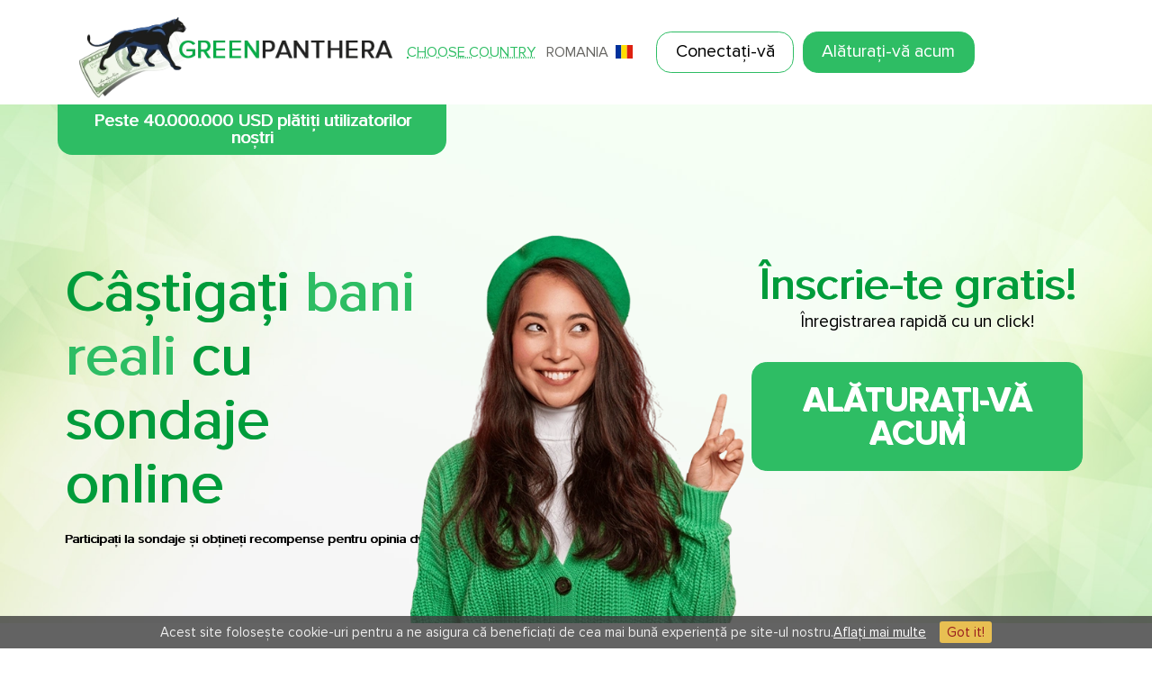

--- FILE ---
content_type: text/html; charset=UTF-8
request_url: https://greenpanthera.com/ro/?tid=1
body_size: 10635
content:
<!DOCTYPE html>
<html translate="no" lang="ro">
<head>
<meta name="google" content="notranslate">
<meta http-equiv="content-type" content="text/html; charset=utf-8" />
<meta name="viewport" content="width=device-width">
<title>Acasă - GreenPanthera.com</title>
<meta name="keywords" content="" />
<meta name="description" content="" /><base href="https://greenpanthera.com/ro/"> 
<!-- Google Tag Manager -->
<script>(function(w,d,s,l,i){w[l]=w[l]||[];w[l].push({'gtm.start':
new Date().getTime(),event:'gtm.js'});var f=d.getElementsByTagName(s)[0],
j=d.createElement(s),dl=l!='dataLayer'?'&l='+l:'';j.async=true;j.src=
'https://www.googletagmanager.com/gtm.js?id='+i+dl;f.parentNode.insertBefore(j,f);
})(window,document,'script','dataLayer','GTM-TN779Q7');</script>
<!-- End Google Tag Manager -->



<script src="js/jquery.min.js" type="text/javascript"></script>
<link rel="stylesheet" media="all" type="text/css" href="js/jquery-impromptu.css" />
<script type="text/javascript" src="js/jquery-impromptu.js"></script>
<script type="text/javascript" src="js/global_scripts.js"></script>

 <script type="text/javascript" src="js/jquery.cookiebar.js?1"></script>
		<script type="text/javascript">
				setTimeout(function(){
				$.cookieBar({
				 fixed: true,
				 bottom:true,
				 message:"Acest site folosește cookie-uri pentru a ne asigura că beneficiați de cea mai bună experiență pe site-ul nostru.<a href=\"./cookies\" onclick=\"modalWindow.show(this.href+\'?dt=iframe\');return false;\">Aflați mai multe</a>",
				 acceptText:"Got it!"
				});
			},1500);
		</script><script>
function ccSlide(wh){
$(wh).toggleClass("slided");
$("#ccTable").toggleClass("slided").slideToggle()
}
function shLogin(){
$("#loginOverlay").fadeToggle(300);
$("#loginform").toggle(300);
	
}
</script>
<style type="text/css"> 



/* GLOBALS
-------------------------*/

:root{
--accent-clr:#2ebd64;	
--accent-warmer-clr:#009c3b;
--link-clr:#167239;	
--grey-bg:#f0f0f0;
--hover-bg:#ddf5cf;
--panel-clr:#656565;

--form-fldbg:#f1f1f1;
--form-fldclr:#000;

--table-head-bg:#9f9f9f;
}
*{
box-sizing: border-box;  
font-smooth:always 
}
:focus:not(:focus-visible) { outline: none }
/* DEFAULTS
-------------------------*/
.showSmall{display:none;}

.clear{display: inline-block;clear:both;}
.clear:after {
	content: ".";
	display: block;
	clear: both;
	visibility: hidden;
	line-height: 0;font-size:0px;
	height: 0;
}
* html .clear {height: 1%;}

::-webkit-input-placeholder {font-style:italic;opacity:0.8;}
:-moz-placeholder {font-style:italic;opacity:0.8;}
::-moz-placeholder {font-style:italic;opacity:0.8;}
:-ms-input-placeholder {font-style:italic;opacity:0.8; }

textarea:focus, input:focus, input[type]:focus {   
    box-shadow: 0 0 6px #CCC;
    outline: 0 none;
}

@font-face {
    font-family: Proxima;
    src: url('gx5/font/ProximaNova-Regular.woff2') format('woff2'),
        url('gx5/font/ProximaNova-Regular.woff') format('woff');
    font-weight: normal;
    font-style: normal;
}

@font-face {
    font-family: Proxima;
    src: url('gx5/font/ProximaNovaT-Thin.woff2') format('woff2'),
        url('gx5/font/ProximaNovaT-Thin.woff') format('woff');
    font-weight: 100;
    font-style: normal;
}

@font-face {
    font-family: Proxima;
    src: url('gx5/font/ProximaNova-Bold.woff2') format('woff2'),
        url('gx5/font/ProximaNova-Bold.woff') format('woff');
    font-weight: bold;
    font-style: normal;
}

IMG{border:0px;margin:0px;padding:0px;line-height:0px;vertical-align:top;max-width:100%;height:auto;object-fit:contain;}
img:-moz-loading {visibility: hidden;}

html, body{
height:100%;width:100%; 
margin:0;padding:0;
}

html{
color:#000101;
font-family: Proxima, Arial, sans-serif;
line-height:1.6em;font-weight:normal;
}


html *{font-family:inherit;}

A,A:link,A:visited{color:var(--link-clr);text-decoration:underline;text-decoration-style:dotted;text-decoration-thickness:1px;}
A:hover{text-decoration-style:dotted;text-decoration-thickness:2px;}

/* FLEX FONT
-------------------------*/


html{font-size:14px;}

@media screen and (min-width: 700px) {
xhtml.iframe{font-size:calc(9px + (20 - 9) * ((100vw - 800px) / (920 - 800)));}
html.iframe{font-size:20px;}
} 
@media screen and (min-width: 800px) {
	html{font-size:calc(9px + (20 - 9) * ((100vw - 800px) / (1523 - 800)));}
	html.iframe{font-size:20px;}
 
}
@media screen and (min-width: 1523px) { /*1523px=centerWidth + 10% */
html{font-size:20px;}
html.iframe{font-size:20px;}
   
}

.centerWidth{
width:90%;margin:0px auto;max-width:1385px;	
}


html.iframe{overflow:auto;}
html.iframe body{padding:2rem 2rem;}



/* 12 GRID
-------------------------*/
.row{display:flex;flex-flow:row nowrap;align-items: stretch;align-content: start;}



.flex{display:flex;flex-flow:row nowrap;}
.flowdown{flex-flow:column nowrap;}
.vtop{align-items:start;align-content: start;}
.vcenter{align-items:center;align-content: center;}

.hcenter{justify-items:center;justify-content: center;}
.htop{justify-items:start;justify-content: start;}
.hright{justify-items:end;justify-content: end;}

.col-1 {flex: 0 0 8.3333%}
.col-2 {flex: 0 0 16.6666%}
.col-3 {flex: 0 0 25%}
.col-4 {flex: 0 0 33.3333%}
.col-5 {flex: 0 0 41.6666%}
.col-6 {flex: 0 0 50%}
.col-7 {flex: 0 0 58.3333%}
.col-8 {flex: 0 0 66.6666%}
.col-9 {flex: 0 0 75%}
.col-10 {flex: 0 0 83.3333%}
.col-11 {flex: 0 0 91.6666%}
.col-12 {flex: 0 0 100%}

[class*="col-"] {
margin:0;
}
 
h1{margin:2rem auto;padding:0;font-size:2rem; color:var(--accent-warmer-clr);}
/* COOKIE BAR
-------------------------*/

#cookie-bar {display:none;background:#3d3d3d; background: rgba(61, 61, 61, 0.8);  height:auto; line-height:24px; color:#eeeeee; text-align:center; padding:6px 0;font-size:15px;}
#cookie-bar.fixed {position:fixed; top:0; left:0; width:100%;z-index:9999;}
#cookie-bar.fixed.bottom {bottom:0; top:auto;}
#cookie-bar p {margin:0; padding:0;}
#cookie-bar A{color:#ffffff;text-decoration:underline;}
a.cb-enable,a.cb-disable {color:#981c1e !important; text-decoration:none !important; display:inline-block; border-radius:3px; text-decoration:none; padding:0px 8px; margin-left:15px;}
#cookie-bar .cb-enable {background:#e8bf52;}
#cookie-bar .cb-enable:hover {background:#ffe200;}
#cookie-bar .cb-disable {background:#990000;}
#cookie-bar .cb-disable:hover {background:#bb0000;}
#cookie-bar .cb-policy {background:#0033bb;}
#cookie-bar .cb-policy:hover {background:#0055dd;}


/* LOADER
-------------------------*/
.bxLoader{opacity:1;transition:opacity 0.8s ease;}
.bxLoader.loading{position:relative;opacity:0.5;transition:opacity 2s ease;}
.bxLoader.loading::before{content:'';
  display:block;position:absolute;top:clamp(2rem, calc(50% - 2rem),10rem);left:calc(50% - 2rem);
  box-sizing: border-box;
  width: 4rem;
  height: 4rem;
  border-radius: 100%;
  border: 0.8rem solid rgba(0, 0, 0, 0.5);
  border-top-color: #FFF;
   animation: bxSpin 1s infinite linear;
}
@keyframes bxSpin {
  100% {
    transform: rotate(360deg);
  }
}

/* MESSAGES
-------------------------*/
.midContent{padding:3rem;}

.info, .success, .warning, .err, .validation {
border: 1px solid;
margin: 10px 0px;
padding:0.8rem 0.5rem 0.8rem 3rem;
background-repeat: no-repeat;
background-position: 10px center;
background-size: auto 1.9rem;
border-radius:4px;text-align:left;
}
.info {
color: #00529B;
background-color: #BDE5F8;
background-image: url('gx5/alert/info.svg');
}
.success {
color: #4F8A10;
background-color: #DFF2BF; 
background-image:url('gx5/alert/success.svg');
}
.warning {
color: #9F6000;
background-color: #FEEFB3;
background-image: url('gx5/alert/warning.svg');
}
.err {
color: #D8000C;
background-color: #FFBABA;
background-image: url('gx5/alert/error.svg');
}
.noresult {
padding:5px 0 5px 4rem;
font-size:1.1rem;font-weight:normal;color:var(--accent-clr);
background: url('gx5/alert/oops.svg') 0px center no-repeat;background-size: auto 1.7rem;
}

/* BUTTONS
-------------------------*/
.rbuton,A.rbuton{flex:0 0 auto;display:inline-block;z-index:0;position:relative;text-decoration:none;font-size:1.2rem;line-height:1em;background:var(--accent-clr);color:#fff;margin:0;padding:0.75rem 1.25rem;text-align:center;cursor:pointer;border:solid 1px var(--accent-clr);border-radius:1rem;overflow:hidden;}
.rbuton::after{content:'';position:absolute;z-index:-1;top:0;left:0;bottom:0;right:0;background:rgba(0,0,0,0.2);opacity:0;transform:scaleY(0);transition:opacity 0.4s ease, transform 0.4s cubic-bezier(.76,1.61,.8,.48);}
.rbuton:hover{text-decoration:none;}
.rbuton:hover::after{opacity:1;transform:scaleY(1);}
.rbuton:disabled,.rbuton.disabled{opacity:0.5;cursor:not-allowed;}

.rbuton.white{background:#fff;color:#000;}
.rbuton.white::after{background:var(--hover-bg);}
.rbuton.mega{font-size:2.3rem;line-height:1em;font-weight:bold;text-transform:uppercase;padding:0.6em 0.89em;text-shadow:1px 1px currentColor;}



.nbut,A.nbut{display:inline-block;z-index:0;position:relative;font-size:1rem;line-height:1em;background:var(--accent-warmer-clr);color:#ffffff;margin:0;padding:0.5em 2em;text-decoration:none;text-transform:uppercase;cursor:pointer;border:none;border-radius:0.3em;overflow:hidden;}
.nbut:hover{color:#ffffff;text-decoration:none;}

.nbut::after{content:'';position:absolute;z-index:-1;top:0;left:0;bottom:0;right:0;mix-blend-mode: overlay ;background:rgba(0,0,0,0.5);opacity:0;transform:scaleY(0);transition:opacity 0.4s ease, transform 0.4s cubic-bezier(.76,1.61,.8,.48);}
.nbut:hover::after{opacity:1;transform:scaleY(1);}
.nbut:disabled{opacity:0.5;cursor:not-allowed;}

A.sbut{display:inline-block;text-decoration:none!important;font-size:0.85rem;font-weight:normal!important;line-height:1em;background:var(--accent-warmer-clr);color:#fff!important;margin:0;padding:0.3rem 0.5rem;cursor:pointer;border:none;border-radius:0.3rem;}
A.sbut:hover{background:var(--accent-clr);}

/* spec use only */
A.txtButon{display:inline-block;text-decoration:none!important;font-size:0.85rem;font-weight:normal!important;line-height:1em;background:#c11c1b;color:#fff!important;margin:0;padding:0.2rem 0.4rem;cursor:pointer;border:none;border-radius:0.3rem;}
/*
##############################

WINDOWS START

#############################*/

/* LOGIN WINDOW
-------------------------*/

#loginOverlay{
position:absolute;overflow:auto;top:0;left:0;height:100%;width:100%;display:none;z-index:1100;
text-align:center;padding-right:16px; 
background:rgba(0,0,0,0.5);
}
#loginform {
position:absolute;display:none;	text-align:center;
z-index:1200;top:6rem;width:20%;min-width:30rem;left:50%;
transform:translate(-50%,0); padding:1rem 2rem;
background:#fff;border:solid 1px var(--accent-warmer-clr);
border-radius:1.5rem;
} 
#loginClose{
position:absolute;z-index:100;height:1.5rem;width:2.5rem;top:0.7rem;right:0.2rem;
cursor:pointer;background:URL(gx5/x.svg) 0 0 no-repeat;background-size:contain;
}
#loginform>form{width:5rem;}
#loginform h3{padding:0;margin:0 0 1rem 0;text-transform:uppercase;font-weight:normal;}
#loginform h3 img{width:auto;height:5rem;margin-bottom:0.5rem;}

#loginform table{width:100%;} 
#loginform TD{padding:0.3rem 0;}
#loginform input{width:100%;font-size:1rem;border:solid 1px #c4c0c6;padding:0.5em 1em 0.5em 4.5rem;height:3rem;border-radius:0.5rem;
background:#fff URL(gx5/login.png) 1rem 0.2rem no-repeat;background-size: 3rem auto;
} 
#loginform input[type=password]{  background-position: 1rem -3.9rem; }
#loginform input:focus {outline-style: none;border:solid 1px var(--accent-warmer-clr);}
#loginform button{padding:0.8rem 4rem;}

/* STRING WINDOW
-------------------------*/
#stringWindow ,#stringWindow  *{
-moz-box-sizing: border-box;
-khtml-box-sizing:border-box;  
box-sizing: border-box;
} 
 
#stringOverlay{
display:none;position:fixed;overflow:auto;top:0;left:0;height:100%;width:100%;z-index:1100;
text-align:center;padding-right:8px; 
background:rgba(0,0,0,0.5);
}
#stringWindow {
display:none;width:50rem;height:auto;max-width:95%;
margin:5% auto 3rem auto;position:relative;
background:#fff;padding:0px;border:solid 1px #fff;
border-radius:1.5rem;box-shadow:0 0 3rem rgba(50,50,50,0.9);
}
#stringContents{}
#stringX{position:absolute;z-index:99;height:1.5rem;width:1.5rem;top:0.5rem;right:0.5rem;cursor:pointer;color:#ccc;}
#stringX::before{content:'✕';}
#stringX:hover{color:#000;}
#stringClose,.stringButton{
display:inline-block;padding:0.5rem 1.5rem;
cursor:pointer;border:none;outline:none;background:var(--accent-warmer-clr);color:#fff!important;border-radius:0.5rem;font-weight:700;text-decoration:none!important;transition:all 0.5s ease;}
#stringClose:hover,.stringButton:hover{color:#fff;background:#037f32;border-radius:0.9rem;}



.aksprofPage{display:flex;flex-flow:column nowrap;height:auto;min-height: auto !important;justify-content:space-between;align-items:center;padding:1rem;}
.aksprofPage>*{flex:1 1 auto;}
.aksprofPage h1{margin-bottom:2rem;color:var(--accent-warmer-clr);}
.aksprofPage .textPart{font-size:1.1rem;}
.aksprofPage .textPart:last-of-type{width:90%;text-align:center;padding:1rem;margin-top:1rem;}
.aksprofPage .graphPart IMG{width:18rem;max-width:80%;height:auto;object-fit:contain;}
.aksprofPage .button{}


.takeFirstPage{border:none;position:relative;}
.takeFirstPage h1{margin:2rem auto;padding:0;font-size:1.5rem;font-weight:normal; color:var(--accent-warmer-clr);}
.takeFirstPage .textPart{font-size:1.1rem;}
.takeFirstPage .graphPart IMG{width:9rem;max-width:80%;height:auto;object-fit:contain;}
.takeFirstPage .textPart:last-of-type{text-align:center;padding:1rem;margin-top:1rem;}
.takeFirstPage .stringButton{display:inline-block;}
.takeFirstPage #txgrl{width:100%;max-width:14rem;height:100%;object-position:50% 100%;}
.takeFirstPage #evp1{position:absolute;z-index:0;width:2.5rem;top:3rem;left:4rem;transform:rotate(16deg);}
.takeFirstPage #evp2{position:absolute;z-index:0;width:3.5rem;top:26%;left:83%;transform:rotate(-18deg);}
.takeFirstPage #evp3{position:absolute;z-index:0;width:4.5rem;top:75%;left:70%;transform:rotate(10deg);}


/* ALIKE STRING WINDOW
-------------------------*/
.thanksPageWrp:before{content:'';position:absolute;z-index:-1;width:100%;height:100%;top:0;left:0;bottom:0;background:URL(gx5/fpbg.jpg) 0 0 no-repeat;background-size:100% 100%; }
.thanksPageWrp{position:static;padding:4rem 2rem;}
.thanksPage{position:relative;margin:0 auto;padding:2rem 2rem 0 2rem;width:100%;max-width:45rem;min-height:25rem;z-index:1;background:#fff;border-radius:1rem;text-align:center;}

.thanksPage #txgrl{width:100%;max-width:14rem;height:100%;object-position:50% 100%;}
.thanksPage #evp1{position:absolute;z-index:-1;width:2rem;top:3rem;left:4rem;transform:rotate(-16deg);}
.thanksPage #evp2{position:absolute;z-index:-1;width:3.5rem;top:30%;left:83%;transform:rotate(14deg);}
.thanksPage #evp3{position:absolute;z-index:-1;width:3.5rem;top:85%;left:50%;transform:rotate(10deg);}

.thanksPage h1{margin:2rem auto;padding:0;font-size:3rem;font-weight:normal; color:var(--accent-warmer-clr);}
.thanksPage .textPart{margin:2rem 0;padding:0;font-size:1.1rem;}
.thanksPage .textPart>div{margin:0 auto 1rem auto;font-size:0.9rem;line-height:1.2em; color:#e32;}

.thanksPage h5{margin:2rem auto 1rem auto;padding:0;max-width:15rem;font-size:1.2rem;font-weight:bold; color:var(--accent-warmer-clr);}
@media screen and (max-width: 800px) {
.thanksPage>div:first-of-type{order:3;}
.thanksPage #evp1{top:3rem;left:1rem;transform:rotate(-16deg);}
.thanksPage #evp2{top:59%;left:5%;transform:rotate(14deg);}
.thanksPage #evp3{top:55%;left:80%;transform:rotate(-6deg);}
}

/* ALERT WINDOW
-------------------------*/
#alertWindow ,#alertWindow  *{
-moz-box-sizing: border-box;
-khtml-box-sizing:border-box;  
box-sizing: border-box;
} 
#alertWindow {
width:970px;height:200px;z-index:1200;
margin:10px auto 24px auto;
position:absolute;background:#fff;padding:0px;border:solid 1px #fff;
border-radius:1.5rem;
} 
#alertOverlay{
position:absolute;overflow:auto;top:0;left:0;height:100%;width:100%;display:none;z-index:1100;
text-align:center;padding-right:16px; 
background:rgba(0,0,0,0.5);
}
#alertToolbar{
height:1rem;cursor:move;position:relative;
}
#alertReload{
cursor:pointer;position:absolute;top:-18px;right:35px;
}
#alertClose{
position:absolute;z-index:100;height:1.5rem;width:2.5rem;top:0.7rem;right:0.2rem;
cursor:pointer;background:URL(gx5/x.svg) 0 0 no-repeat;background-size:contain;
}

 
/*
##############################

WINDOWS END

#############################*/

 


/*
##############################

FRONTPAGE START

#############################*/


.centerPad{padding:2rem 4rem;}
.centerHeight{height:auto;min-height:65vh;position:relative ;}




 



#ccButt{display:inline-block;width:auto;color:var(--accent-clr);text-decoration:none;text-transform:uppercase;font-size:1rem;line-height:1em;font-weight:normal;padding:0 0.5em;
text-decoration:underline;text-decoration-style:dotted;text-decoration-thickness:1px;}
#ccButt.slided{background:var(--accent-clr);color:#fff;border-radius:0.2rem;}

#ccInf{display:inline-block;width:auto;color:#666562;text-decoration:none;text-transform:uppercase;font-size:1rem;line-height:1em;font-weight:normal;padding:0;margin-right:1em;}
#ccInf IMG,#ccInf svg{display:inline-block;padding:0;margin:0;vertical-align:middle;line-height:0;width:1.2em;height:0.9em;margin:-0.2em 0 auto 0.2em;}

#ccTable{display:none;position:absolute;z-index:111;width:100%;height:auto;background:#fff;}
#ccTable.slided{}

 

#ccTableInn2{display:grid; grid-template-columns: repeat(3, 1fr);gap:0.5rem 4rem;justify-content:space-evenly;background:#ffffff;}
.ccCell2{width:100%;max-width:16rem;padding:0.2rem;display:flex;flex-flow:row nowrap;justify-content:space-between;}
.ccCell2:hover{background-color:var(--hover-bg);} 
.ccCell2>*{flex:0 0 auto;}
.ccCell2 .ccLnk,.ccCell2 A{color:#03513d;font-size:1rem;text-transform:uppercase;text-decoration:underline;text-decoration-style:dotted;text-decoration-thickness:1px;}
.ccCell2 A:hover{text-shadow:1px 0 var(--accent-clr);}
.ccCell2 .ccLnk IMG,.ccCell2 .ccLnk svg{display:inline-block;margin:-0.1em 0.3em 0 0;width:1.3em;height:1em;border:solid 1px #cccccc;vertical-align:middle;}
.ccCell2 .ccRight{width:5em;text-align:center;text-transform:uppercase;color:#009c3b;white-space:nowrap;}
.ccCell2 .ccLnk.sel{font-weight:bold;text-decoration:underline;color:#e51600 !important;animation: blinker 0.8s step-start infinite;}

@keyframes blinker {
  50% {
    opacity: 0.8;
  }
}





#fpTopDiv>.centerWidth{display: flex;flex-flow: row nowrap;align-items: stretch;align-content: start;}
#fpLogo{flex:0 0 33%;padding:0 0 0.4rem 1rem;}
#fpLogo IMG{width:100%;height:100%;min-width:10rem;object-position:0 50%;object-fit:contain;}
#fpTopRight{flex:1 1 auto;display: flex;flex-flow: row wrap;justify-content: end;align-items: center;align-content: center;}
#fpTopDiv .rbuton{margin-left:0.6rem;}
#fpLogRgButs{display: flex;flex-flow: row nowrap;align-items: center;align-content: center;}


#zHello{display:flex;flex-flow:row nowrap;align-items:center;}
#zHello>IMG{flex: 0 0 auto;width:1.3rem;margin-right:0.5rem;}
#zHello>span{flex: 1 1 auto;font-size:1rem;line-height:1.15em;}
#zHello>span>b{font-weight:normal;display:block;color:var(--panel-clr);}
#zHello>span>b>i{font-style:normal;color:var(--accent-clr);text-shadow:1px 0 currentColor;}
#zHello>span>a{display:block;width:100%;color:var(--panel-clr);font-size:1rem;text-decoration:none;}
#zHello>span>a:hover{color:#81ed37;}

#exitBut{height:2.7rem;display:inline-block;vertical-align:middle;background:URL(gx5/exit.svg) 50% 0em no-repeat;background-size: 2em auto;padding:1.7em 0.4em 0 0;
font-size:0.75rem;font-weight:bold;color:var(--panel-clr);text-transform:uppercase;margin-left:1.5em!important;text-decoration:none;}
#exitBut:hover{filter: brightness(180%);text-decoration:none;} 






#fpHero{background:URL(gx5/fpbg.jpg) 0 0 no-repeat;background-size:100% 100%;}
#fpHero>.centerWidth{height:80vh;min-height:30rem;max-height:40rem;}
#fpHero>.centerWidth>div{height:100%;position:relative;padding:0 0.5rem;}



#fpHeroEarnWrap{min-width:26.5rem;}
#fpHeroPaid{position:absolute;top:0;left:0;width:100%;padding:0.55rem 1rem;margin:0;background:#2ebd64;font-weight:normal;color:#fff;text-shadow:1px 0 currentColor;text-align:center;
font-size:1.2rem;line-height:1em;border-bottom-left-radius:1rem;border-bottom-right-radius:1rem;}
#fpHeroEarn,#fpHeroJoin{margin:24vh 0 0 0;padding:0;display:inline-block;font-size:4rem;line-height:1.1em;font-weight:normal;text-shadow:2px 0 currentColor;}
#fpHeroEarn B{font-weight:inherit;color:var(--accent-clr);}
#fpHeroEarnWrap>P{margin:0;padding:0.8rem 0 0 0;font-size:0.9rem;text-shadow:1px 0 currentColor;}

#fpHeroJoinWrap>P{margin:0;padding:0;font-size:1.2rem;}
#fpHeroJoin{font-size:3.1rem;line-height:1.1em;color:var(--accent-warmer-clr);}

#fpGrl1{flex:0 0 calc( 33% - 3rem );}
#fpGrl1>IMG{bottom:0;position:absolute;margin-left:-3rem;width:calc(100% + 2.5rem);max-width:initial;}

#fpHero .rbuton.mega{min-width:82%;margin-top:2rem;font-size:2.3rem;}



#fpTree>.centerWidth{min-height:23.5rem;}
#fpTree>.centerWidth>div{padding:1rem 0;}
#fpTree>.centerWidth>div>IMG{max-height:5rem;margin-bottom:1rem;}
#fpTree>.centerWidth>div>H5{padding:0;margin:0;font-size:1.1rem;color:var(--accent-warmer-clr);text-align:center;font-weight:normal;text-shadow:0.5px 0 currentColor;}
#fpTree>.centerWidth>div>P{padding:0;margin:0;font-size:0.92rem;max-width:11rem;text-align:center;font-weight:normal;text-shadow:0.3px 0 currentColor;}
#fpTree>.centerWidth>div>P>B{font-weight:inherit;font-size:1.1rem;color:var(--accent-clr);}



#fpTtext{background:var(--grey-bg);}
#fpTtext>.centerWidth{min-height:2.5rem;}
#fpTtext>.centerWidth>div{padding:2rem 2rem;}
#fpTtextGrl{position:relative;padding:0!important;}
#fpTtextGrl>img{bottom:0;height:115%;width:auto;position:absolute;}
#fpTtext>.centerWidth>div>P{padding:0;margin:0;font-size:0.92rem;max-width:11rem;text-align:left;font-weight:normal;text-shadow:0.3px 0 currentColor;}
#fpTtext>.centerWidth>div>P>B{font-weight:inherit;font-size:1.1rem;color:var(--accent-clr);}







#botomlinks{text-align:center;position:relative;display:block;width:100%;margin:0px;padding:1.5rem 0;background:var(--accent-warmer-clr);}
#botomcop{background:#ffffff;text-align:center;padding:1.8rem 0; color:#000101;font-size:1rem;text-transform:uppercase;}
#botmenu-chk {display: none;}
#botmenu-chk:checked + #botmenu {visibility:visible;height:auto;bottom:5.5rem;box-shadow:0 -50px  250px #000000;}
#botmenu-toggle {display: none;position:relative;cursor:pointer;padding:0.1rem 0 0.15rem 0;border-top:solid 0.7rem #fff;border-bottom:solid 0.7rem #fff;user-select:none;}
#botmenu-toggle::before{content:'';display:inline-block;width:5rem;height:0.1rem;border-bottom:solid 0.7rem #fff;}
#botmenu {display: block;overflow:hidden;list-style:none;padding:0;margin:0;box-shadow: none;transition:all 0.3s ease;background:inherit;}
#botmenu LI{display:inline-block;padding:0;margin:0 1rem;}
#botmenu A{display:inline-block;font-size:1rem;font-weight:normal;color:#ffffff;text-decoration:none;text-transform:uppercase;padding:0.4rem 0.5rem;}
#botmenu A:hover,#botmenu A:active{color:#222222;}



/*
##############################

FRONTPAGE  END

#############################*/



/*
##############################

REGFORM UNIVERSAL

#############################*/

 
#usrform input::-webkit-input-placeholder { /* Chrome/Opera/Safari */
 text-transform:uppercase;font-style:italic; color: #787373;opacity:1;
}
#usrform input::-moz-placeholder { /* Firefox 19+ */
text-transform:uppercase;font-style:italic; color: #787373;opacity:1;
}
#usrform input:-ms-input-placeholder { /* IE 10+ */
text-transform:uppercase;font-style:italic; color: #787373;opacity:1;
}
#usrform input:-moz-placeholder { /* Firefox 18- */
text-transform:uppercase;font-style:italic; color: #787373;opacity:1;
}

#usrform{width:85%;font-size:1rem;}
#usrform .fldwrap{display:block;}
#usrform INPUT[type=text],#usrform INPUT[type=password],#usrform SELECT, #usrform .inputsim{width:100%;background:#e2e2e2;font-size:1rem;color:#222222;text-align:left;border:none;padding:0.4em 0.6em;margin:0.2rem 0px;border-radius:0.3em;}
#usrform SELECT{padding:0.3em 0.5em;}

#usrform .inputsim {padding-top:0;padding-bottom:0;}
#usrform .inputsim SELECT{padding:0.1em 0.3em;margin:0;background:#f4f4f4;border:solid 1px #ccc;}

#usrform INPUT[type=checkbox]{background:#e2e2e2;border:solid 1px #e2e2e2;}

.myChk{position:relative;overflow:visible; display:inline-block; vertical-align:middle;width:1.2rem;height: 1.2rem;margin:0 0; background: #e2e2e2;border-radius:2px;}
.myChk input {position:absolute;top:0;left:0;margin:0;padding:0;width:100%;height:100%;opacity:0.1;}
.myChk i {
display: block; visibility:hidden;text-align:center;font-size:2rem;width:1rem;height:1rem;font-weight:bold;color:var(--accent-warmer-clr);text-shadow:1px 0 1px currentColor;
}
.myChk input:checked + i {visibility:visible;}


#usrform .nbut {padding:0.8em 2em;font-size:1.1rem;}
 

/*
##############################

REGFORM UNIVERSAL  END

#############################*/




















/*
##############################

MEDIA QUERIES START

#############################*/

 

@media screen and (max-width:800px) {
/* DEFAULTS */
.showSmall{display:initial;}
.hideSmall{display:none;}
	
.centerWidth{width:96%;}	
.centerPad{padding:2rem 3rem;}	
/* 12 GRID */
.row{flex-flow:row wrap;}
[class*="col-"] {margin:0;flex:0 0 100%;max-width:100%;}

/* FRONTPAGE */
#fpTopDiv{position:relative;margin-bottom:1rem;}

#fpTopRight{flex:1 1 67%;display: flex;flex-flow: row wrap;justify-content: end;align-items: center;align-content: center;padding-top:0.5rem;}
#fpTopDiv .rbuton{margin:0 0.25rem;font-size:1rem;padding:0.4em 0.8em;}
#fpLogo{flex:0 1 33%;padding:0 0.5rem 0 0;}
#fpLogo IMG{min-width:9.5rem;max-width:14rem;object-position:0 50%;object-fit:contain;}
#fpLogRgButs{width:100%;display: flex;flex-flow: row nowrap;justify-content:end;align-items: center;align-content: center;}
#zHello>IMG{flex: 0 0 auto;width:1.1rem;margin-right:0.5rem;}

#ccButtWrp{top:calc(100% - 0.1rem);left:0;width:100%;position:absolute;display: flex;flex-flow: row nowrap;justify-content:end;align-items: center;align-content: center;}
#ccButt,#ccInf{font-size:0.85rem;}


#ccTableInn2{grid-template-columns: repeat(2, 1fr);gap:0rem 1rem;}
.ccCell2{width:100%;max-width:16rem;flex-flow:row wrap;}
.ccCell2>*{flex:0 0 100%;}
.ccCell2 .ccRight{width:auto;text-align:left;}



#fpHero>.centerWidth{height:auto;min-height:initial;max-height:initial;padding:0;}
#fpHero>.centerWidth>div{padding:2rem;}
#fpHeroPaid{position:absolute;top:0;left:0;width:a;padding:0.55rem 1rem;margin:0;font-weight:bold;color:#fff;text-shadow:none;text-align:center;
font-size:0.9rem;line-height:1em;border-bottom-left-radius:1rem;border-bottom-right-radius:1rem;}
#fpHeroEarnWrap {min-width: initial;}
#fpHeroEarn,#fpHeroJoin{margin:2rem 0 0 0;padding:0;display:inline-block;font-size:2rem;line-height:1.1em;font-weight:normal;text-shadow:none;}
#fpGrl1{flex:0 0 100%;padding:0!important;margin:0;text-align:center;}
#fpGrl1>IMG{position:static;padding:0;margin:0;width:70%;max-width:18rem;}

#fpHeroJoinWrap{display:none;}
	

#fpTree>.centerWidth{height:auto;min-height:initial;max-height:initial;}
#fpTree>.centerWidth>div>IMG{margin-bottom:0rem;}

#fpTtext{background:var(--grey-bg);}
#fpTtext>.centerWidth{min-height:22rem;}
#fpTtextGrl{text-align:center;background:#fff;}
#fpTtextGrl>img{position:static;padding:0;margin:0;height:auto;width:67%;max-width:18rem; }
#fpTtext>.centerWidth>div{padding:2rem 2rem;}
#fpTtext>.centerWidth>div>P{padding:0;margin:0;max-width:initial;font-weight:normal;}
/* FRONTPAGE */





}

 

@media screen and (max-width:470px) { 
 



}
/*
##############################

MEDIA QUERIES END

#############################*/ 
</style>
</head>

<body class="fpOnly">
<!-- Google Tag Manager (noscript) -->
<noscript><iframe src="https://www.googletagmanager.com/ns.html?id=GTM-TN779Q7"
height="0" width="0" style="display:none;visibility:hidden"></iframe></noscript>
<!-- End Google Tag Manager (noscript) -->






<div id="fpTopDiv">
<div class="centerWidth">
<a  href="./" id="fpLogo"><img class="hideSmall" alt="GreenPanthera" src="gx5/logo.webp"><img  alt="GreenPanthera" class="showSmall" src="gx5/logo-mob.webp"></a>
<div id="fpTopRight">
<span id="ccButtWrp"><a id="ccButt" href="javascript:void(0);" onclick="ccSlide(this);return false;">Choose country</a>
<span id="ccInf">Romania <svg loading="lazy"><use href="gx5/flags.svg#ro" /></svg></span>
</span> 
<span id="fpLogRgButs"><a href="#"   class="rbuton white" onclick="shLogin();return false;">Conectați-vă</a>
<a href="./register"  class="rbuton green">Alăturați-vă acum</a>


<script>
function shLogin(){
$("#loginOverlay").fadeToggle(300);
$("#loginform").toggle(300);
	
}
</script>
<div id="loginOverlay"></div>
 
<form id="loginform" name="loginform" action="./?login=2323" method="POST">
<input type="hidden" name="lgnfr" id="lgnfr" value="">
<a href="#" onclick="shLogin();return false;" id="loginClose"></a>
<h3><img src="gx5/logo.webp"><br>
Conectați-vă</h3>
<table>
<tr><td colspan="2"><input id="email" name="email" placeholder="E-mail" onclick="this.value='';"></td></tr>
<tr><td colspan="2"><input name="password" type="password" placeholder="Parolă" onclick="this.value='';"></td></tr>
<tr><td colspan="2">
<img src="/simple-php-captcha.php?_CAPNAME=TOPCH&amp;TOPCH&amp;t=0.67623200+1766702646" style="width:150px;height:45px;float:right;margin-left:5px;">
Vă rugăm să introduceți caracterele afișate în imagine <input name="cap2253m" value="" style="float:right;width:90px;border:solid 1px #c4c0c6;padding:0.4rem 1rem 0.5rem ;height:45px;border-radius:0.5rem;background:#fff;">
</td></tr>

<tr><td colspan="2">
<button type="submit" href="#" onclick="document.forms['loginform'].submit();return false;" class="nbut">Introduceți</button>
</td></tr>
<tr><td colspan="2"><a href="#" onclick="modalWindow.show('./?p=forgot&dt=iframe');return false;"><u>Ați uitat parola?</u></a></td></tr>
</table>
</form>
 </span>
</div>

</div>
</div>





<div id="ccTable">
<div id="ccTableInn2" class="centerWidth"><div class="ccCell2"><a class="ccLnk sel" href="../us/"><svg><use href="gx5/flags.svg#us" /></svg>USA</a><span class="ccRight">en</span></div><div class="ccCell2"><a class="ccLnk" href="../en/">International</a><span class="ccRight">en</span></div><div class="ccCell2"><a class="ccLnk" href="../ar/"><svg><use href="gx5/flags.svg#ar" /></svg>Argentina</a><span class="ccRight">es</span></div><div class="ccCell2"><a class="ccLnk" href="../au/"><svg><use href="gx5/flags.svg#au" /></svg>Australia</a><span class="ccRight">en</span></div><div class="ccCell2"><a class="ccLnk" href="../at/"><svg><use href="gx5/flags.svg#at" /></svg>Austria</a><span class="ccRight">de</span></div><div class="ccCell2"><span class="ccLnk"><svg><use href="gx5/flags.svg#be" /></svg>Belgium</span><span class="ccRight"><a href="../be/?lang=fr">fr</a> | <a href="../be/?lang=nl">nl</a> | <a href="../be/?lang=en">en</a></span></div><div class="ccCell2"><a class="ccLnk" href="../br/"><svg><use href="gx5/flags.svg#br" /></svg>Brazil</a><span class="ccRight">pt</span></div><div class="ccCell2"><a class="ccLnk" href="../bg/"><svg><use href="gx5/flags.svg#bg" /></svg>Bulgaria</a><span class="ccRight">bg</span></div><div class="ccCell2"><a class="ccLnk" href="../ca/"><svg><use href="gx5/flags.svg#ca" /></svg>Canada</a><span class="ccRight">en</span></div><div class="ccCell2"><a class="ccLnk" href="../cl/"><svg><use href="gx5/flags.svg#cl" /></svg>Chile</a><span class="ccRight">es</span></div><div class="ccCell2"><a class="ccLnk" href="../cn/"><svg><use href="gx5/flags.svg#cn" /></svg>China</a><span class="ccRight">cn</span></div><div class="ccCell2"><a class="ccLnk" href="../co/"><svg><use href="gx5/flags.svg#co" /></svg>Colombia</a><span class="ccRight">es</span></div><div class="ccCell2"><a class="ccLnk" href="../dk/"><svg><use href="gx5/flags.svg#dk" /></svg>Denmark</a><span class="ccRight">dk</span></div><div class="ccCell2"><a class="ccLnk" href="../ee/"><svg><use href="gx5/flags.svg#ee" /></svg>Estonia</a><span class="ccRight">ee</span></div><div class="ccCell2"><a class="ccLnk" href="../fi/"><svg><use href="gx5/flags.svg#fi" /></svg>Finland</a><span class="ccRight">fi</span></div><div class="ccCell2"><a class="ccLnk" href="../fr/"><svg><use href="gx5/flags.svg#fr" /></svg>France</a><span class="ccRight">fr</span></div><div class="ccCell2"><a class="ccLnk" href="../de/"><svg><use href="gx5/flags.svg#de" /></svg>Germany</a><span class="ccRight">de</span></div><div class="ccCell2"><a class="ccLnk" href="../gr/"><svg><use href="gx5/flags.svg#gr" /></svg>Greece</a><span class="ccRight">en</span></div><div class="ccCell2"><span class="ccLnk"><svg><use href="gx5/flags.svg#hu" /></svg>Hungary</span><span class="ccRight"><a href="../hu/?lang=en">en</a> | <a href="../hu/?lang=hu">hu</a></span></div><div class="ccCell2"><a class="ccLnk" href="../in/"><svg><use href="gx5/flags.svg#in" /></svg>India</a><span class="ccRight">en</span></div><div class="ccCell2"><a class="ccLnk" href="../ie/"><svg><use href="gx5/flags.svg#ie" /></svg>Ireland</a><span class="ccRight">en</span></div><div class="ccCell2"><a class="ccLnk" href="../it/"><svg><use href="gx5/flags.svg#it" /></svg>Italy</a><span class="ccRight">it</span></div><div class="ccCell2"><a class="ccLnk" href="../jp/"><svg><use href="gx5/flags.svg#jp" /></svg>Japan</a><span class="ccRight">ja</span></div><div class="ccCell2"><a class="ccLnk" href="../lv/"><svg><use href="gx5/flags.svg#lv" /></svg>Latvia</a><span class="ccRight">lv</span></div><div class="ccCell2"><a class="ccLnk" href="../lt/"><svg><use href="gx5/flags.svg#lt" /></svg>Lithuania</a><span class="ccRight">lt</span></div><div class="ccCell2"><a class="ccLnk" href="../mx/"><svg><use href="gx5/flags.svg#mx" /></svg>Mexico</a><span class="ccRight">es</span></div><div class="ccCell2"><a class="ccLnk" href="../nl/"><svg><use href="gx5/flags.svg#nl" /></svg>Netherlands</a><span class="ccRight">nl</span></div><div class="ccCell2"><a class="ccLnk" href="../nz/"><svg><use href="gx5/flags.svg#nz" /></svg>New Zealand</a><span class="ccRight">en</span></div><div class="ccCell2"><a class="ccLnk" href="../no/"><svg><use href="gx5/flags.svg#no" /></svg>Norway</a><span class="ccRight">no</span></div><div class="ccCell2"><a class="ccLnk" href="../pa/"><svg><use href="gx5/flags.svg#pa" /></svg>Panama</a><span class="ccRight">es</span></div><div class="ccCell2"><a class="ccLnk" href="../py/"><svg><use href="gx5/flags.svg#py" /></svg>Paraguay</a><span class="ccRight">es</span></div><div class="ccCell2"><a class="ccLnk" href="../pe/"><svg><use href="gx5/flags.svg#pe" /></svg>Peru</a><span class="ccRight">es</span></div><div class="ccCell2"><a class="ccLnk" href="../ph/"><svg><use href="gx5/flags.svg#ph" /></svg>Philippines</a><span class="ccRight">en</span></div><div class="ccCell2"><a class="ccLnk" href="../pl/"><svg><use href="gx5/flags.svg#pl" /></svg>Poland</a><span class="ccRight">pl</span></div><div class="ccCell2"><a class="ccLnk" href="../pt/"><svg><use href="gx5/flags.svg#pt" /></svg>Portugal</a><span class="ccRight">pt</span></div><div class="ccCell2"><a class="ccLnk" href="../kr/"><svg><use href="gx5/flags.svg#kr" /></svg>Republic of Korea</a><span class="ccRight">ko</span></div><div class="ccCell2"><a class="ccLnk" href="../ro/"><svg><use href="gx5/flags.svg#ro" /></svg>Romania</a><span class="ccRight">ro</span></div><div class="ccCell2"><a class="ccLnk" href="../sg/"><svg><use href="gx5/flags.svg#sg" /></svg>Singapore</a><span class="ccRight">en</span></div><div class="ccCell2"><a class="ccLnk" href="../za/"><svg><use href="gx5/flags.svg#za" /></svg>South Africa</a><span class="ccRight">en</span></div><div class="ccCell2"><a class="ccLnk" href="../es/"><svg><use href="gx5/flags.svg#es" /></svg>Spain</a><span class="ccRight">es</span></div><div class="ccCell2"><a class="ccLnk" href="../se/"><svg><use href="gx5/flags.svg#se" /></svg>Sweden</a><span class="ccRight">se</span></div><div class="ccCell2"><span class="ccLnk"><svg><use href="gx5/flags.svg#ch" /></svg>Switzerland</span><span class="ccRight"><a href="../ch/?lang=fr">fr</a> | <a href="../ch/?lang=de">de</a> | <a href="../ch/?lang=it">it</a></span></div><div class="ccCell2"><a class="ccLnk" href="../tr/"><svg><use href="gx5/flags.svg#tr" /></svg>Turkey</a><span class="ccRight">tr</span></div><div class="ccCell2"><a class="ccLnk" href="../ua/"><svg><use href="gx5/flags.svg#ua" /></svg>Ukraine</a><span class="ccRight">ua</span></div><div class="ccCell2"><a class="ccLnk" href="../uk/"><svg><use href="gx5/flags.svg#uk" /></svg>United kingdom</a><span class="ccRight">en</span></div><div class="ccCell2"><a class="ccLnk" href="../ve/"><svg><use href="gx5/flags.svg#ve" /></svg>Venezuela</a><span class="ccRight">es</span></div><div class="ccCell2"><a class="ccLnk" href="../vn/"><svg><use href="gx5/flags.svg#vn" /></svg>Vietnam</a><span class="ccRight">vi</span></div></div>
</div>


 






<div id="fpHero">
<div class="row centerWidth">
	<div id="fpHeroEarnWrap" class="col-4 flex flowdown">
	
	<h1 id="fpHeroPaid">Peste 40.000.000 USD plătiți utilizatorilor noștri</h1>

<h1 id="fpHeroEarn">Câștigați <b>bani reali</b> cu sondaje online</h1>
<p>Participați la sondaje și obțineți recompense pentru opinia dvs.!</p>	

	</div>
		<div id="fpGrl1" class="col-4">
		<img loading="lazy" alt="" src="gx5/glr1.webp">
	</div>

	<div  id="fpHeroJoinWrap" class="col-4 flex flowdown vcenter">
	<h2 id="fpHeroJoin">Înscrie-te gratis!</h2>
	<p>Înregistrarea rapidă cu un click!</p>
<a href="./register" class="rbuton mega">Alăturați-vă acum</a>
	</div>

</div>
</div>







	<div id="fpTree">
<div class="row centerWidth">
	<div id="" class="col-4  flex flowdown hcenter vcenter">
<img loading="lazy" alt="" src="gx5/sjoin.svg">
<h5>Alăturați-vă Greenpanthera</h5>
<p>Înregistrați-vă GRATUIT și câștigați un bonus de înregistrare de <b>2 USD</b>.</p>	
	</div>
	<div id="" class="col-4 flex flowdown hcenter vcenter">
<img loading="lazy" alt="" src="gx5/searn.svg">
<h5>Câștigă cu noi</h5>
<p>Câștigați bani pentru sondaje, oferte și multe altele.</p>	
	</div>	
	<div id="" class="col-4 flex flowdown hcenter vcenter">
<img loading="lazy" alt="" src="gx5/scash.svg">
<h5>Ia-ți banii</h5>
<p>Primiți numerar în contul dvs. PayPal.</p>	
	</div>	
</div>
	</div>



	<div id="fpTtext">
<div class="row centerWidth">
	<div id="fpTtextGrl" class="col-4">
<img loading="lazy" alt="" src="gx5/glr2.webp">	
	</div>
	<div id="" class="col-8  flowdown hcenter vcenter">
<p>	



<font size="5">BINE AȚI VENIT PE <font color="#02792F">GREEN</font>PANTHERA! 
</font><font size="1">&nbsp; </font><br><font size="1">&nbsp; </font><br>

<br><div align="left">Deveniți membru GreenPanthera și câștigați bani!<br><br>Participați la sondaje și primiți recompense pentru opinia Dvs.!<br><br>Calitatea de membru este 100% gratuită.<br><br><br></div><br>


	
</p>
	</div>	
	
</div>
	</div>



 


<div id="botomlinks">
 
<label id="botmenu-toggle" for="botmenu-chk"></label>
<input type="checkbox" id="botmenu-chk"/>
<ul id="botmenu">
 <li><a  href="./">Acasă</a></li><li><a  href="./how" onclick="alertWindow.show('./?s=how&dt=iframe');return false;">Cum functioneaza</a></li><li><a  href="./contact" onclick="alertWindow.show('./?s=contact&dt=iframe');return false;">Contacteaza-ne</a></li><li><a  href="./terms_of_use" onclick="alertWindow.show('./?s=terms_of_use&dt=iframe');return false;">Termeni și condiții</a></li><li><a  href="./privacy" onclick="alertWindow.show('./?s=privacy&dt=iframe');return false;">Politica de confidențialitate</a></li></ul>
<script language="Javascript"> 
<!-- 
var upE = 40;
function upEreLink() { 
   var randNum = Math.floor(Math.random()*999); 
   document.images.sessimgid.src ="sessimg.php?img="+randNum; 

} 
setInterval("upEreLink()",1000*upE ) ; 
//--> 
</script>

</div>
<div id="botomcop">
© Copyright 2015-2025 GreenPanthera.com® All Rights Reserved GreenPanthera.com®

<img loading="lazy" alt="" name="sessimgid" id="sessimgid" src="[data-uri]" width="1" height="1">
<script language="Javascript"> 
<!-- 
var upE = 80;
function upEreLink() { 
   var randNum = Math.floor(Math.random()*999); 
   document.images.sessimgid.src ="sessimg.php?img="+randNum; 

} 
setInterval("upEreLink()",1000*upE ) ; 
//--> 
</script>

</div> 



















 

 
<script>
  (function(i,s,o,g,r,a,m){i['GoogleAnalyticsObject']=r;i[r]=i[r]||function(){
  (i[r].q=i[r].q||[]).push(arguments)},i[r].l=1*new Date();a=s.createElement(o),
  m=s.getElementsByTagName(o)[0];a.async=1;a.src=g;m.parentNode.insertBefore(a,m)
  })(window,document,'script','//www.google-analytics.com/analytics.js','ga');

  ga('create', 'UA-52586302-2', 'auto');
  ga('send', 'pageview');

</script>
</body>

</html>


--- FILE ---
content_type: text/css
request_url: https://greenpanthera.com/ro/js/jquery-impromptu.css
body_size: 612
content:
/*
------------------------------
	Impromptu
------------------------------
*/
.jqifade{
	position: absolute; 
	background-color: #000000; 
}
div.jqi{ 
	width: 25rem; 
	 max-width:90%;
	position: absolute; 
	background-color: #fff; 
	font-size: 1rem; 
	text-align: left; 
	border: solid 1px #222;
	border-radius:0.4rem;
	padding: 0.5rem; box-shadow:0 0 2rem #000000;
}
div.jqi .jqicontainer{ 
}
div.jqi .jqiclose{ 
	position: absolute;
	top: 0; right: 2px; 
	width: 1rem; 
	cursor: default; 
	color: #222221; 
	font-weight: bold; font-size:1.8rem;
}
div.jqi .jqititle{
	padding: 0.5rem;
	font-size: 1.2rem; color:#a81900;
	line-height: 20px; 
	border-bottom: solid 1px #ccc;
}
div.jqi .jqimessage{ 
	padding:1rem 0.5rem ; 
	line-height: 1.3rem; 
	color: #222221; font-size:1.2rem;
}
div.jqi .jqibuttons{ 
	text-align: right; 
	padding: 5px 0 5px 0; 
	border: none; border-radius:0.4rem;
	background-color: #f4f4f4;
}
div.jqi button{ 
	padding: 3px 15px; 
	margin: 0 15px; 
	background-color: #009c3b; 
	border: solid 1px #009c3b; border-radius:4px;
	color: #FFF; 
	font-weight: normal; 
	font-size: 0.9rem; 
	outline:none;
}
div.jqi button:hover{ 
	background-color: #1f743f!important;
}
div.jqi button.jqidefaultbutton{
	background-color: #009c3b;
}
.jqiwarning .jqi .jqibuttons{ 
	background-color: #009c3b;
}

.jqi .jqiarrow{ position: absolute; height: 0; width:0; line-height: 0; font-size: 0; border: solid 10px transparent;}

.jqi .jqiarrowtl{ left: 10px; top: -20px; border-bottom-color: #222221; }
.jqi .jqiarrowtc{ left: 50%; top: -20px; border-bottom-color: #222221; margin-left: -10px; }
.jqi .jqiarrowtr{ right: 10px; top: -20px; border-bottom-color: #222221; }

.jqi .jqiarrowbl{ left: 10px; bottom: -20px; border-top-color: #222221; }
.jqi .jqiarrowbc{ left: 50%; bottom: -20px; border-top-color: #222221; margin-left: -10px; }
.jqi .jqiarrowbr{ right: 10px; bottom: -20px; border-top-color: #222221; }

.jqi .jqiarrowlt{ left: -20px; top: 10px; border-right-color: #222221; }
.jqi .jqiarrowlm{ left: -20px; top: 50%; border-right-color: #222221; margin-top: -10px; }
.jqi .jqiarrowlb{ left: -20px; bottom: 10px; border-right-color: #222221; }

.jqi .jqiarrowrt{ right: -20px; top: 10px; border-left-color: #222221; }
.jqi .jqiarrowrm{ right: -20px; top: 50%; border-left-color: #222221; margin-top: -10px; }
.jqi .jqiarrowrb{ right: -20px; bottom: 10px; border-left-color: #222221; }



--- FILE ---
content_type: image/svg+xml
request_url: https://greenpanthera.com/ro/gx5/scash.svg
body_size: 2773
content:
<?xml version="1.0" encoding="UTF-8" standalone="no"?>
<svg xmlns="http://www.w3.org/2000/svg" viewBox="0 0 170.8 184.8">

  <g fill="#1d1d1b">
    <path d="M0 0c-.035 15.595-12.825 28.324-28.336 28.201C-43.605 28.08-56.173 15.44-56.282.097c-.109-15.563 12.594-28.427 28.104-28.461C-12.688-28.399.035-15.593 0 0m-61.264-.22c-.057 18.491 14.72 33.424 33.099 33.448C-9.766 33.251 5.06 18.347 5.046-.157c-.013-18.201-14.586-32.931-32.9-33.255-18.214-.322-33.352 14.718-33.41 33.192" clip-path="url(#a)" transform="matrix(1.500283 0 0 -1.500283 162.1123 92.4134)"/>
    <path d="M0 0c-5.163-.001-10.325.007-15.487-.005-1.927-.004-3.962.082-3.925 2.638.039 2.644 2.226 2.446 4.058 2.448 9.992.013 19.984.011 29.975.002 1.871-.002 4.016.041 3.937-2.58-.077-2.535-2.186-2.504-4.07-2.504C9.658.001 4.829 0 0 0" clip-path="url(#b)" transform="matrix(1.500283 0 0 -1.500283 29.1235 96.4643)"/>
    <path d="M0 0c-3.813 0-7.626-.029-11.439.013-1.697.019-2.914.703-2.78 2.671.118 1.718 1.346 2.176 2.773 2.183 7.626.04 15.252.043 22.879.041 1.672 0 3.062-.645 3.086-2.484.025-1.9-1.454-2.438-3.079-2.452C7.627-.063 3.813-.04 0-.04Z" clip-path="url(#c)" transform="matrix(1.500283 0 0 -1.500283 72.0593 158.6473)"/>
    <path d="M0 0c3.821-.001 7.642-.009 11.463.003 1.494.005 2.739-.534 2.872-2.102.151-1.784-1.035-2.822-2.739-2.835-7.806-.056-15.614-.035-23.421.01-1.511.009-2.575.848-2.61 2.427-.041 1.937 1.268 2.503 2.972 2.5C-7.642-.002-3.821.001 0 0" clip-path="url(#d)" transform="matrix(1.500283 0 0 -1.500283 47.035 48.3895)"/>
    <path d="M0 0c3.491.007 6.982-.023 10.472.02 1.835.022 3.555-.34 3.543-2.488-.01-1.702-1.385-2.526-3.117-2.524-7.646.008-15.292-.005-22.937.038-1.753.01-2.865.93-2.735 2.784.116 1.66 1.321 2.159 2.806 2.161C-7.979-.005-3.989-.008 0 0" clip-path="url(#e)" transform="matrix(1.500283 0 0 -1.500283 47.5628 129.426)"/>
    <path d="M0 0c-3.811.005-7.622-.001-11.433.009-1.442.003-2.708.343-2.784 2.098-.082 1.858 1.007 2.758 2.746 2.768 7.622.043 15.244.029 22.866.037 1.738.002 3.021-.851 3.086-2.549.072-1.856-1.321-2.406-3.048-2.384C7.623.027 3.811-.006 0 0" clip-path="url(#f)" transform="matrix(1.500283 0 0 -1.500283 72.1077 33.5873)"/>
    <path d="M0 0c-.331 3.336-1.417 5.083-4.272 5.094-.632.002-1.74.565-1.52 1.557.278 1.252 1.227 1.21 2.342.886 1.247-.363 2.577-.641 3.865-.617 1.82.035 3.135 1.051 3.589 2.879.425 1.712-.582 2.873-1.845 3.74-.945.647-2.06 1.043-3.097 1.556-6.135 3.033-6.69 7.197-1.129 11.01 1.654 1.134 1.283 2.84 2.458 4.458 1.444-1.632 1.522-4.38 4.254-4.181.452.032 1.791-.326 1.45-1.494-.269-.926-1.086-1.156-1.999-.96-.971.206-1.944.616-2.907.588-1.512-.044-3.024-.446-3.594-2.123-.646-1.908.255-3.206 1.899-4.073 1.023-.539 2.109-.958 3.134-1.492 6.008-3.125 6.505-8.235.695-11.626C1.242 3.988 2.21 1.949 0 0" clip-path="url(#g)" transform="matrix(1.500283 0 0 -1.500283 117.7328 114.2138)"/>
  </g>
</svg>


--- FILE ---
content_type: application/javascript
request_url: https://greenpanthera.com/ro/js/global_scripts.js
body_size: 4990
content:
 
 
		
/*! jquery.cookie v1.4.1 | MIT */
!function(a){"function"==typeof define&&define.amd?define(["jquery"],a):"object"==typeof exports?a(require("jquery")):a(jQuery)}(function(a){function b(a){return h.raw?a:encodeURIComponent(a)}function c(a){return h.raw?a:decodeURIComponent(a)}function d(a){return b(h.json?JSON.stringify(a):String(a))}function e(a){0===a.indexOf('"')&&(a=a.slice(1,-1).replace(/\\"/g,'"').replace(/\\\\/g,"\\"));try{return a=decodeURIComponent(a.replace(g," ")),h.json?JSON.parse(a):a}catch(b){}}function f(b,c){var d=h.raw?b:e(b);return a.isFunction(c)?c(d):d}var g=/\+/g,h=a.cookie=function(e,g,i){if(void 0!==g&&!a.isFunction(g)){if(i=a.extend({},h.defaults,i),"number"==typeof i.expires){var j=i.expires,k=i.expires=new Date;k.setTime(+k+864e5*j)}return document.cookie=[b(e),"=",d(g),i.expires?"; expires="+i.expires.toUTCString():"",i.path?"; path="+i.path:"",i.domain?"; domain="+i.domain:"",i.secure?"; secure":""].join("")}for(var l=e?void 0:{},m=document.cookie?document.cookie.split("; "):[],n=0,o=m.length;o>n;n++){var p=m[n].split("="),q=c(p.shift()),r=p.join("=");if(e&&e===q){l=f(r,g);break}e||void 0===(r=f(r))||(l[q]=r)}return l};h.defaults={},a.removeCookie=function(b,c){return void 0===a.cookie(b)?!1:(a.cookie(b,"",a.extend({},c,{expires:-1})),!a.cookie(b))}});
	



//#########AERT WINDOW

var stringWindow = {isVisible:false};
stringWindow.show=function(htm,w,h){


$("#stringContents").html(htm);

$("#stringOverlay").fadeIn(400);
$("#stringWindow").slideDown(500);
 
$("#stringX,#stringClose,.stringClose").click(function(){stringWindow.hide();return false;});
} 
stringWindow.hide=function(){
$("#stringWindow").fadeOut(200,function(){$("#stringOverlay").fadeOut(100);})
$("#stringContents").html(' ');
if(stringWindow.onclose){
stringWindow.onclose();
stringWindow.onclose=null;
}

} 


$(document).keydown(function(e){
var code = e.keyCode ? e.keyCode : e.which;
if(code==27){//esc
stringWindow.hide();
 }
});





var alertWindow = {isVisible:false};
alertWindow.show=function(url,w,h){
if(typeof w =="string"){
if(w=="small"){
w=1000;
h=700;
}else if(w=="big"){
w=1800;
h=1200;
}

}
alertWindow.url=url;
if(!h)h=700;
if(!w)w=900;


var dh=$(window).height()-50; 
if(dh<h)h=dh;
var dw=$(window).width()-50; 
if(dw<w)w=dw;

$("#alertContents").attr('src',url).height(h-35);

$("#alertOverlay").height($(document).height()).fadeIn(100);
var dstop=$("html").scrollTop();
if(dstop==0)dstop=$(document).scrollTop(); 
$("#alertWindow").css({"top":Math.max((($(window).height() - h)*0.5)+dstop,0),"left":Math.max((($(window).width()-w)*0.5)+$(window).scrollLeft(),0)}  ).width(w).height(h).fadeIn(200);
$("#alertClose").click(function(){alertWindow.hide();return false;});


//document.body.style.overflow="hidden";
//document.body.style.borderRight="solid  22px transparent"; 
} 
alertWindow.hide=function(){
document.body.style.overflow=""; document.body.style.borderRight=""; 
$("#alertWindow").fadeOut(200,function(){$("#alertOverlay").fadeOut(100);})
$("#alertContents").attr('src','[data-uri]');
if(alertWindow.onclose){
alertWindow.onclose();
alertWindow.onclose=null;
}

} 
if($.fn.draggable)
$("#alertWindow").draggable({ handle: "#alertToolbar" });


$(document).keydown(function(e){
var code = e.keyCode ? e.keyCode : e.which;
if(code==27){//esc
alertWindow.hide();
 }
});

modalWindow=alertWindow;


 




maketopmenu=function(){
  $("#topmnu li").mouseenter(function(){
     $("a:first",this).addClass("hover");
     $('ul:first',this).stop(1,1).delay(50).animate({'height':'show'},200);
    
    }).mouseleave(function(){
    $("a:first",this).removeClass("hover");
        $('ul:first',this).stop(1,1).animate({'height':'hide'},200);
    
    });
    $("#topmnu ul").hide();
    $("#topmnu li ul li:has(ul)").find("a:first").append(" &raquo; ");

};


$(document).ready(function(){


$(document.body).append('<div id="alertOverlay" style="display:none"></div>'+
'<div id="alertWindow" style="display:none"><div id="alertToolbar"><a href="#" id="alertClose"></a></div>'+
'<iframe id="alertContents" style="width:100%;" frameborder="0"   scrolling="auto" allowtransparency="true" src="[data-uri]"></iframe></div>');

$(document.body).append('<div id="stringOverlay" style="display:none"><div id="stringWindow"><span id="stringX"></span><div id="stringContents"></div></div></div>'); 

$("#panmenu-toggle SPAN").html( $("#panmenu .usract").html() );

$("#panmenu-chk").change(function(){
	if(this.checked){
//	$("#panmenu-toggle span").hide();
	$("#panelNav").addClass("isdown");
	}else{
//$("#panmenu-toggle span").html( $("#panmenu .usract").html() ).show();		
$("#panelNav").removeClass("isdown");
	}
});
$(window).resize(function(){$("#panmenu-chk").attr("checked",false);$("#panelNav").removeClass("isdown");});


//$('a[rel^=lightbox]').lightBox(); 

$("embed").hide().attr("wmode","transparent").show();
$("object").hide().attr("wmode","transparent").show();
 //maketopmenu();
});
 

--- FILE ---
content_type: text/plain
request_url: https://www.google-analytics.com/j/collect?v=1&_v=j102&a=1426052955&t=pageview&_s=1&dl=https%3A%2F%2Fgreenpanthera.com%2Fro%2F%3Ftid%3D1&ul=en-us%40posix&dt=Acas%C4%83%20-%20GreenPanthera.com&sr=1280x720&vp=1280x720&_u=IEBAAEABAAAAACAAI~&jid=2122240386&gjid=894358079&cid=420534859.1766702648&tid=UA-52586302-2&_gid=1675845352.1766702648&_r=1&_slc=1&z=1272811385
body_size: -451
content:
2,cG-HV4GW35YM5

--- FILE ---
content_type: image/svg+xml
request_url: https://greenpanthera.com/ro/gx5/sjoin.svg
body_size: 3450
content:
<?xml version="1.0" encoding="UTF-8" standalone="no"?>
<svg xmlns="http://www.w3.org/2000/svg" viewBox="0 0 234.11 184.8">

  <g fill="#1d1d1b">
    <path d="M0 0c.082-12.378 10.008-22.257 22.23-22.123 12.148.132 22.102 10.346 21.947 22.519-.155 12.055-9.972 21.717-22.084 21.735C9.68 22.148-.081 12.37 0 0m-15.028-8.011c1.253.092 2.923.395 4.569.3 4.658-.268 6.049 1.294 5.518 6.309-.998 9.419 3.007 17.091 10.332 23.14 1.814 1.499 5.67 1.737 5.237 4.365-.374 2.276-2.99 4.252-4.791 6.199-1.117 1.208-2.427 2.393-3.886 3.1-4.504 2.186-5.286 4.244-1.599 8.489 6.343 7.305 5.994 17.863.059 25.328-5.821 7.323-15.822 9.864-24.305 6.174-12.854-5.592-16.371-21.34-7.164-32.577 1.804-2.201 3.277-3.994-.048-5.948-12.332-7.247-16.636-19.273-19.377-32.296-.577-2.737.744-3.863 2.823-5.026 10.031-5.608 20.977-7.166 32.632-7.557m35.699 35.412c12.648.636 24.346-7.762 27.497-20.093 1.003-3.921 2.617-4.322 5.78-3.144 14.905 5.553 14.587 4.05 9.507 19.498-2.34 7.117-6.385 13.309-13.066 17.084-4.398 2.484-2.823 4.404-.513 7.287 6.812 8.502 4.658 20.816-4.404 26.613-8.894 5.688-20.842 2.672-25.801-6.703-3.825-7.229-3.053-14.275 2.259-20.428 2.753-3.191 2.408-4.946-1.163-6.855-1.87-.999-3.515-2.534-5.016-4.066-1.378-1.406-2.214-1.962-3.906-.207-1.69 1.753-1.12 2.755.308 3.997.88.765 1.617 1.746 2.594 2.335 2.175 1.308 2.185 2.496.904 4.74-5.129 8.99-4.59 17.882 1.652 26.168 5.738 7.618 15.292 10.797 24.513 8.128 9.756-2.822 15.35-9.567 17.019-19.498.89-5.293-.332-10.333-3.169-14.814-1.399-2.211-1.002-3.167.925-4.771 9.967-8.303 13.616-19.755 15.491-32.039.401-2.631-1.103-3.993-2.985-5.238-4.771-3.156-9.983-5.37-15.537-6.546-2.967-.629-4.393-1.891-5.127-4.914C45.584-17.798 37.867-24.9 26.128-26.804 14.961-28.615 5.708-24.389-.546-14.933c-2.143 3.243-4.476 2.611-7.217 2.339-14.741-1.457-28.899.496-42.118 7.486-6.398 3.382-6.83 4.495-5.453 11.484 2.505 12.705 7.024 24.335 17.845 32.441 2.855 2.14.154 3.482-.606 4.878-5.485 10.075-4.2 21.91 3.433 30.141 7.684 8.288 19.561 10.676 29.73 5.977 13.795-6.374 19.084-23.029 11.265-36.29-1.615-2.74-1.453-3.988 1.081-5.866 2.498-1.85 4.666-4.304 6.512-6.834 1.873-2.566 3.422-5.046 6.745-3.422" clip-path="url(#a)" transform="matrix(1.3333 0 0 -1.3333 138.313 127.9795)"/>
    <path d="M0 0c-11.333-.069-22.102 2.14-31.987 7.991-3.127 1.852-4.161 3.999-3.482 7.783 2.145 11.946 6.045 22.873 15.955 30.661 2.41 1.893.603 3.071-.173 4.532-7.485 14.093-.225 30.535 15.118 34.148 9.368 2.207 17.21-.692 23.208-7.916 6.194-7.461 7.431-16.169 2.886-24.706-2.171-4.079-1.397-5.947 1.783-8.24 1.056-.763 3.008-1.807 2.047-3.382-.88-1.444-1.964-4.242-4.725-1.253-2.326 2.518-6.357 3.925-7.727 6.748-1.732 3.572 3.242 5.499 4.502 8.699 3.247 8.245.745 17.562-6.63 22.523-7.369 4.957-17.088 3.903-23.258-2.523-6.118-6.371-7.185-16.601-1.424-23.243 3.879-4.471 2.565-6.085-1.617-8.972-9.409-6.496-12.791-16.588-14.664-27.345-.526-3.012 1.751-3.647 3.601-4.586C-16.345 5.718-5.373 4.45 5.925 5.041c1.977.104 4.02.719 3.923-2.664C9.781.059 8.524.038 6.992.011 4.662-.031 2.331 0 0 0" clip-path="url(#b)" transform="matrix(1.3333 0 0 -1.3333 47.961 132.1895)"/>
    <path d="M0 0c2.37-.468 3.751-2.528 5.17-4.254 2.642-3.215 4.618-3.818 7.677-.196C16.692.104 21.219 4.082 25.445 8.314c1.343 1.344 2.826 2.755 4.678 1.118 2.041-1.806.373-3.279-.907-4.572C23.484-.923 17.674-6.628 11.988-12.456c-2.101-2.154-3.843-2.096-5.858.054C3.632-9.737.991-7.205-1.584-4.611c-.866.872-1.427 1.867-.947 3.125C-2.126-.424-1.226-.058 0 0" clip-path="url(#c)" transform="matrix(1.3333 0 0 -1.3333 148.963 125.3395)"/>
  </g>
</svg>


--- FILE ---
content_type: image/svg+xml
request_url: https://greenpanthera.com/ro/gx5/searn.svg
body_size: 4321
content:
<?xml version="1.0" encoding="UTF-8" standalone="no"?>
<svg xmlns="http://www.w3.org/2000/svg" viewBox="0 0 174.68 184.8">

  <g fill="#1d1d1b">
    <path d="M0 0c-1.833.004-3.666-.03-5.498.018-1.033.026-2.085.268-2.17 1.552-.082 1.234.827 1.971 1.876 1.812C-1.035 2.663-.754 5.794.055 9.264c3.084 13.237 14.55 22.58 27.927 23.174 14.256.632 26.716-7.585 31.076-20.498 4.377-12.964-.169-27.433-11.057-35.186-11.093-7.9-26.39-7.699-36.855.481-.393.309-.848.567-1.164.941-.985 1.168-3.35 2.084-1.831 3.96 1.639 2.022 2.915-.225 4.052-1.148 7.058-5.728 14.968-7.689 23.866-5.724 13.133 2.899 21.932 15.08 20.835 28.909-1.1 13.89-12.233 24.273-26.653 24.857-12.705.515-24.748-9.392-27.23-22.074-.694-3.546 1.148-3.437 3.52-3.522 2.253-.08 5.294 1.167 6.562-.906 1.543-2.525-1.473-4.436-2.691-6.447-4.396-7.264-8.987-14.41-13.551-21.572-2.738-4.296-3.458-4.363-6.083-.287-5.141 7.98-10.215 16.006-15.211 24.078-2.673 4.321-2.225 5.338 2.724 5.091 4.118-.206 5.09 1.395 5.677 5.238 3.625 23.751 23.838 40.372 47.695 39.599 23.203-.753 42.464-19.135 44.684-42.649.047-.497.059-.999.061-1.498.006-1.45.543-3.504-1.414-3.731-2.418-.282-2.213 2.024-2.29 3.595-.535 10.805-4.637 20.117-12.231 27.683-12.627 12.579-27.894 16.354-44.581 10.546-16.638-5.79-26.41-18.039-28.508-35.816-.451-3.816-.276-7.469-5.958-6.516-2.194.367-1.788-1.243-.946-2.579 3.914-6.197 7.834-12.389 11.701-18.615 1.713-2.755 2.456-.833 3.363.599C-.803-14.986 2.718-9.128 6.568-3.496 8.757-.294 7.295.07 4.495.002 2.998-.034 1.498-.004 0 0" clip-path="url(#a)" transform="matrix(1.3333 0 0 -1.3333 72.711 64.338)"/>
    <path d="M0 0c-3.441-.051-5.851-1.315-8.197-3.073-4.396-3.292-8.925-6.412-13.477-9.488-2.018-1.363-2.665-2.554-1.002-4.794 4.171-5.615 8.156-11.369 12.139-17.121 1.187-1.714 2.259-2.114 4.023-.715 3.167 2.51 6.709 2.315 10.448 1.333 10.466-2.751 20.983-5.312 31.461-8.02 2.854-.737 5.44-.935 8.06.94C55.78-32.122 68.174-23.402 80.564-14.68c1.954 1.374 3.733 2.831 4.265 5.304.513 2.385-.476 4.3-2.223 5.738-2.168 1.784-4.647 1.848-6.963.303-4.433-2.956-8.754-6.078-13.18-9.044-1.269-.85-2.855-2.742-4.257-.738-1.492 2.133 1.103 2.74 2.248 3.584 4.155 3.061 8.358 6.075 12.692 8.873 5.016 3.236 10.644 2.191 13.69-2.28 2.929-4.299 2.094-9.908-2.515-13.245-12.95-9.377-26.035-18.565-39.107-27.772-3.014-2.123-6.241-2.499-9.953-1.491-10.92 2.964-21.956 5.494-32.887 8.42-2.918.781-5.213.246-7.437-1.5-.799-.627-1.532-1.233-.734-2.43.915-1.372 2.084-2.849.173-4.346-2.218-1.735-4.278-3.738-7.005-4.668-.416-.142-1.335.364-1.618.82-.639 1.027-.149 2.044.851 2.484 5.843 2.571 3.505 5.605.858 9.132-5.299 7.057-10.466 14.224-15.367 21.56-1.947 2.913-3.489 3.496-6.195 1.161-1.126-.971-2.895-2.795-4.212-.786-1.221 1.866.864 2.94 2.314 3.67 2.818 1.42 5.149 6.237 9.032 1.178 1.002-1.305 2.368.511 3.373 1.207C-18.938-6.319-14.356-2.989-9.724.27-5.233 3.428-.485 4.297 4.931 2.644c12.892-3.938 25.894-7.519 38.808-11.39 6.414-1.923 9.316-6.433 7.982-11.784-1.402-5.622-6.312-8.149-13.02-6.604-6.167 1.421-12.321 2.896-18.459 4.436-1.324.332-3.463.357-2.884 2.551.577 2.181 2.499 1.123 3.795.826 6.325-1.451 12.634-2.974 18.916-4.598 3.848-.995 6.804.095 8.023 3.839 1.242 3.817-.653 6.55-4.392 7.665C29.984-8.322 16.237-4.336 2.492-.344 1.546-.068.52-.067 0 0" clip-path="url(#b)" transform="matrix(1.3333 0 0 -1.3333 51.574 118.14)"/>
    <path d="M0 0c-.921.921.884 3.285-1.337 3.412-1.687.097-2.684-1.824-2.718-3.545-.032-1.69.704-3.641 2.549-3.606C.76-3.695-.667-1.419 0 0m3.327-14.547c1.18-1.404-1.407-4.516 1.691-4.589 2.28-.053 3.924 2.232 3.904 4.865-.021 2.667-1.793 4.901-4.053 4.677-2.568-.255-.673-3.238-1.542-4.953M-.181-13.54c.529 3.15-.298 5.059-3.565 6.549C-8.463-4.84-9.247.958-5.962 4.862-3.931 7.276.005 7.76.722 11.601c.119.634 1.998.676 2.091-.015.591-4.392 5.713-4.182 7.302-7.453.834-1.718 2.801-3.801.57-5.279C7.97-2.944 8.262.366 7.323 1.59 6.55 2.602 5.82 4.186 4.285 3.564c-1.237-.5-.594-2.054-.697-3.142-.297-3.111-.184-5.653 3.766-6.888 3.533-1.103 5.519-4.166 5.434-8.145-.08-3.783-2.356-6.059-5.414-7.763-.575-.321-1.219-.67-1.851-.711-2.88-.189-1.035-4.469-3.81-4.466-2.746.003-1.235 3.589-3.329 4.359-2.049.754-3.902 1.801-5.227 3.667-1.004 1.414-1.635 2.903-1.574 4.629.03.863.373 1.63 1.361 1.81.928.169 1.612-.165 1.938-1.094.055-.156.099-.316.144-.476.566-2.005 1.683-4.537 3.643-4.073 2.255.534.759 3.416 1.15 5.189" clip-path="url(#c)" transform="matrix(1.3333 0 0 -1.3333 109.76 51.733)"/>
  </g>
</svg>
